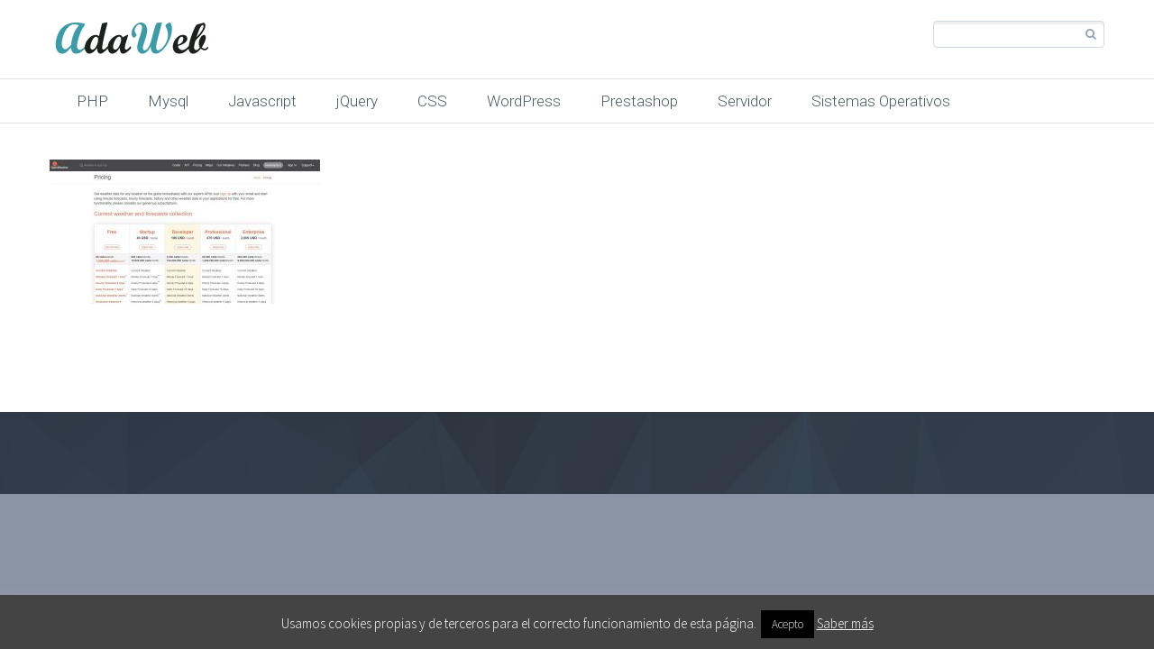

--- FILE ---
content_type: text/html; charset=UTF-8
request_url: https://www.adaweb.es/crear-un-widget-del-tiempo-utilizando-openweather-y-php/01_openweather/
body_size: 11170
content:
<!DOCTYPE html>
<!--[if IE 7]>
<html class="ie ie7" lang="es" xmlns:og="http://ogp.me/ns#" xmlns:fb="http://ogp.me/ns/fb#">
<![endif]-->
<!--[if IE 8]>
<html class="ie ie8" lang="es" xmlns:og="http://ogp.me/ns#" xmlns:fb="http://ogp.me/ns/fb#">
<![endif]-->
<!--[if !(IE 7) | !(IE 8) ]><!-->
<html lang="es" xmlns:og="http://ogp.me/ns#" xmlns:fb="http://ogp.me/ns/fb#">
<!--<![endif]-->
<head>
	<meta charset="UTF-8">
	<meta name="viewport" content="width=device-width, initial-scale=1.0" />
	<link rel="profile" href="http://gmpg.org/xfn/11">
	<link rel="pingback" href="https://www.adaweb.es/xmlrpc.php">
        <link href="https://maxcdn.bootstrapcdn.com/font-awesome/4.7.0/css/font-awesome.min.css" rel="stylesheet">
			<link rel="shortcut icon" href="https://www.adaweb.es/wp-content/uploads/2017/02/logotipo_adaweb_170.png" />
		
	<!--[if lt IE 9]>
	<script src="https://www.adaweb.es/wp-content/themes/scalia/js/html5.js"></script>
	<![endif]-->
	<meta name='robots' content='index, follow, max-image-preview:large, max-snippet:-1, max-video-preview:-1' />

	<!-- This site is optimized with the Yoast SEO plugin v20.12 - https://yoast.com/wordpress/plugins/seo/ -->
	<title>01_openweather - Adaweb</title>
	<link rel="canonical" href="https://www.adaweb.es/crear-un-widget-del-tiempo-utilizando-openweather-y-php/01_openweather/" />
	<meta property="og:locale" content="es_ES" />
	<meta property="og:type" content="article" />
	<meta property="og:title" content="01_openweather - Adaweb" />
	<meta property="og:url" content="https://www.adaweb.es/crear-un-widget-del-tiempo-utilizando-openweather-y-php/01_openweather/" />
	<meta property="og:site_name" content="Adaweb" />
	<meta property="og:image" content="https://www.adaweb.es/crear-un-widget-del-tiempo-utilizando-openweather-y-php/01_openweather" />
	<meta property="og:image:width" content="1480" />
	<meta property="og:image:height" content="787" />
	<meta property="og:image:type" content="image/jpeg" />
	<script type="application/ld+json" class="yoast-schema-graph">{"@context":"https://schema.org","@graph":[{"@type":"WebPage","@id":"https://www.adaweb.es/crear-un-widget-del-tiempo-utilizando-openweather-y-php/01_openweather/","url":"https://www.adaweb.es/crear-un-widget-del-tiempo-utilizando-openweather-y-php/01_openweather/","name":"01_openweather - Adaweb","isPartOf":{"@id":"https://www.adaweb.es/#website"},"primaryImageOfPage":{"@id":"https://www.adaweb.es/crear-un-widget-del-tiempo-utilizando-openweather-y-php/01_openweather/#primaryimage"},"image":{"@id":"https://www.adaweb.es/crear-un-widget-del-tiempo-utilizando-openweather-y-php/01_openweather/#primaryimage"},"thumbnailUrl":"https://www.adaweb.es/wp-content/uploads/2021/07/01_openweather.jpg","datePublished":"2021-07-26T10:43:46+00:00","dateModified":"2021-07-26T10:43:46+00:00","breadcrumb":{"@id":"https://www.adaweb.es/crear-un-widget-del-tiempo-utilizando-openweather-y-php/01_openweather/#breadcrumb"},"inLanguage":"es","potentialAction":[{"@type":"ReadAction","target":["https://www.adaweb.es/crear-un-widget-del-tiempo-utilizando-openweather-y-php/01_openweather/"]}]},{"@type":"ImageObject","inLanguage":"es","@id":"https://www.adaweb.es/crear-un-widget-del-tiempo-utilizando-openweather-y-php/01_openweather/#primaryimage","url":"https://www.adaweb.es/wp-content/uploads/2021/07/01_openweather.jpg","contentUrl":"https://www.adaweb.es/wp-content/uploads/2021/07/01_openweather.jpg","width":1480,"height":787},{"@type":"BreadcrumbList","@id":"https://www.adaweb.es/crear-un-widget-del-tiempo-utilizando-openweather-y-php/01_openweather/#breadcrumb","itemListElement":[{"@type":"ListItem","position":1,"name":"Portada","item":"https://www.adaweb.es/"},{"@type":"ListItem","position":2,"name":"Crear un widget del tiempo utilizando Openweather y PHP","item":"https://www.adaweb.es/crear-un-widget-del-tiempo-utilizando-openweather-y-php/"},{"@type":"ListItem","position":3,"name":"01_openweather"}]},{"@type":"WebSite","@id":"https://www.adaweb.es/#website","url":"https://www.adaweb.es/","name":"Adaweb","description":"","potentialAction":[{"@type":"SearchAction","target":{"@type":"EntryPoint","urlTemplate":"https://www.adaweb.es/?s={search_term_string}"},"query-input":"required name=search_term_string"}],"inLanguage":"es"}]}</script>
	<!-- / Yoast SEO plugin. -->


<link rel='dns-prefetch' href='//www.adaweb.es' />
<link rel='dns-prefetch' href='//www.googletagmanager.com' />
<link rel='dns-prefetch' href='//fonts.googleapis.com' />
<link rel="alternate" type="application/rss+xml" title="Adaweb &raquo; Feed" href="https://www.adaweb.es/feed/" />
<link rel="alternate" type="application/rss+xml" title="Adaweb &raquo; Feed de los comentarios" href="https://www.adaweb.es/comments/feed/" />
<link rel="alternate" type="application/rss+xml" title="Adaweb &raquo; Comentario 01_openweather del feed" href="https://www.adaweb.es/crear-un-widget-del-tiempo-utilizando-openweather-y-php/01_openweather/feed/" />
<script type="text/javascript">
window._wpemojiSettings = {"baseUrl":"https:\/\/s.w.org\/images\/core\/emoji\/14.0.0\/72x72\/","ext":".png","svgUrl":"https:\/\/s.w.org\/images\/core\/emoji\/14.0.0\/svg\/","svgExt":".svg","source":{"concatemoji":"https:\/\/www.adaweb.es\/wp-includes\/js\/wp-emoji-release.min.js?ver=6.1.1"}};
/*! This file is auto-generated */
!function(e,a,t){var n,r,o,i=a.createElement("canvas"),p=i.getContext&&i.getContext("2d");function s(e,t){var a=String.fromCharCode,e=(p.clearRect(0,0,i.width,i.height),p.fillText(a.apply(this,e),0,0),i.toDataURL());return p.clearRect(0,0,i.width,i.height),p.fillText(a.apply(this,t),0,0),e===i.toDataURL()}function c(e){var t=a.createElement("script");t.src=e,t.defer=t.type="text/javascript",a.getElementsByTagName("head")[0].appendChild(t)}for(o=Array("flag","emoji"),t.supports={everything:!0,everythingExceptFlag:!0},r=0;r<o.length;r++)t.supports[o[r]]=function(e){if(p&&p.fillText)switch(p.textBaseline="top",p.font="600 32px Arial",e){case"flag":return s([127987,65039,8205,9895,65039],[127987,65039,8203,9895,65039])?!1:!s([55356,56826,55356,56819],[55356,56826,8203,55356,56819])&&!s([55356,57332,56128,56423,56128,56418,56128,56421,56128,56430,56128,56423,56128,56447],[55356,57332,8203,56128,56423,8203,56128,56418,8203,56128,56421,8203,56128,56430,8203,56128,56423,8203,56128,56447]);case"emoji":return!s([129777,127995,8205,129778,127999],[129777,127995,8203,129778,127999])}return!1}(o[r]),t.supports.everything=t.supports.everything&&t.supports[o[r]],"flag"!==o[r]&&(t.supports.everythingExceptFlag=t.supports.everythingExceptFlag&&t.supports[o[r]]);t.supports.everythingExceptFlag=t.supports.everythingExceptFlag&&!t.supports.flag,t.DOMReady=!1,t.readyCallback=function(){t.DOMReady=!0},t.supports.everything||(n=function(){t.readyCallback()},a.addEventListener?(a.addEventListener("DOMContentLoaded",n,!1),e.addEventListener("load",n,!1)):(e.attachEvent("onload",n),a.attachEvent("onreadystatechange",function(){"complete"===a.readyState&&t.readyCallback()})),(e=t.source||{}).concatemoji?c(e.concatemoji):e.wpemoji&&e.twemoji&&(c(e.twemoji),c(e.wpemoji)))}(window,document,window._wpemojiSettings);
</script>
<style type="text/css">
img.wp-smiley,
img.emoji {
	display: inline !important;
	border: none !important;
	box-shadow: none !important;
	height: 1em !important;
	width: 1em !important;
	margin: 0 0.07em !important;
	vertical-align: -0.1em !important;
	background: none !important;
	padding: 0 !important;
}
</style>
	<link rel='stylesheet' id='layerslider-css' href='https://www.adaweb.es/wp-content/plugins/LayerSlider/assets/static/layerslider/css/layerslider.css?ver=7.6.1' type='text/css' media='all' />
<link rel='stylesheet' id='ls-google-fonts-css' href='https://fonts.googleapis.com/css?family=Lato:100,100i,200,200i,300,300i,400,400i,500,500i,600,600i,700,700i,800,800i,900,900i%7COpen+Sans:100,100i,200,200i,300,300i,400,400i,500,500i,600,600i,700,700i,800,800i,900,900i%7CIndie+Flower:100,100i,200,200i,300,300i,400,400i,500,500i,600,600i,700,700i,800,800i,900,900i%7COswald:100,100i,200,200i,300,300i,400,400i,500,500i,600,600i,700,700i,800,800i,900,900i' type='text/css' media='all' />
<link rel='stylesheet' id='wp-block-library-css' href='https://www.adaweb.es/wp-includes/css/dist/block-library/style.min.css?ver=6.1.1' type='text/css' media='all' />
<link rel='stylesheet' id='classic-theme-styles-css' href='https://www.adaweb.es/wp-includes/css/classic-themes.min.css?ver=1' type='text/css' media='all' />
<style id='global-styles-inline-css' type='text/css'>
body{--wp--preset--color--black: #000000;--wp--preset--color--cyan-bluish-gray: #abb8c3;--wp--preset--color--white: #ffffff;--wp--preset--color--pale-pink: #f78da7;--wp--preset--color--vivid-red: #cf2e2e;--wp--preset--color--luminous-vivid-orange: #ff6900;--wp--preset--color--luminous-vivid-amber: #fcb900;--wp--preset--color--light-green-cyan: #7bdcb5;--wp--preset--color--vivid-green-cyan: #00d084;--wp--preset--color--pale-cyan-blue: #8ed1fc;--wp--preset--color--vivid-cyan-blue: #0693e3;--wp--preset--color--vivid-purple: #9b51e0;--wp--preset--gradient--vivid-cyan-blue-to-vivid-purple: linear-gradient(135deg,rgba(6,147,227,1) 0%,rgb(155,81,224) 100%);--wp--preset--gradient--light-green-cyan-to-vivid-green-cyan: linear-gradient(135deg,rgb(122,220,180) 0%,rgb(0,208,130) 100%);--wp--preset--gradient--luminous-vivid-amber-to-luminous-vivid-orange: linear-gradient(135deg,rgba(252,185,0,1) 0%,rgba(255,105,0,1) 100%);--wp--preset--gradient--luminous-vivid-orange-to-vivid-red: linear-gradient(135deg,rgba(255,105,0,1) 0%,rgb(207,46,46) 100%);--wp--preset--gradient--very-light-gray-to-cyan-bluish-gray: linear-gradient(135deg,rgb(238,238,238) 0%,rgb(169,184,195) 100%);--wp--preset--gradient--cool-to-warm-spectrum: linear-gradient(135deg,rgb(74,234,220) 0%,rgb(151,120,209) 20%,rgb(207,42,186) 40%,rgb(238,44,130) 60%,rgb(251,105,98) 80%,rgb(254,248,76) 100%);--wp--preset--gradient--blush-light-purple: linear-gradient(135deg,rgb(255,206,236) 0%,rgb(152,150,240) 100%);--wp--preset--gradient--blush-bordeaux: linear-gradient(135deg,rgb(254,205,165) 0%,rgb(254,45,45) 50%,rgb(107,0,62) 100%);--wp--preset--gradient--luminous-dusk: linear-gradient(135deg,rgb(255,203,112) 0%,rgb(199,81,192) 50%,rgb(65,88,208) 100%);--wp--preset--gradient--pale-ocean: linear-gradient(135deg,rgb(255,245,203) 0%,rgb(182,227,212) 50%,rgb(51,167,181) 100%);--wp--preset--gradient--electric-grass: linear-gradient(135deg,rgb(202,248,128) 0%,rgb(113,206,126) 100%);--wp--preset--gradient--midnight: linear-gradient(135deg,rgb(2,3,129) 0%,rgb(40,116,252) 100%);--wp--preset--duotone--dark-grayscale: url('#wp-duotone-dark-grayscale');--wp--preset--duotone--grayscale: url('#wp-duotone-grayscale');--wp--preset--duotone--purple-yellow: url('#wp-duotone-purple-yellow');--wp--preset--duotone--blue-red: url('#wp-duotone-blue-red');--wp--preset--duotone--midnight: url('#wp-duotone-midnight');--wp--preset--duotone--magenta-yellow: url('#wp-duotone-magenta-yellow');--wp--preset--duotone--purple-green: url('#wp-duotone-purple-green');--wp--preset--duotone--blue-orange: url('#wp-duotone-blue-orange');--wp--preset--font-size--small: 13px;--wp--preset--font-size--medium: 20px;--wp--preset--font-size--large: 36px;--wp--preset--font-size--x-large: 42px;}.has-black-color{color: var(--wp--preset--color--black) !important;}.has-cyan-bluish-gray-color{color: var(--wp--preset--color--cyan-bluish-gray) !important;}.has-white-color{color: var(--wp--preset--color--white) !important;}.has-pale-pink-color{color: var(--wp--preset--color--pale-pink) !important;}.has-vivid-red-color{color: var(--wp--preset--color--vivid-red) !important;}.has-luminous-vivid-orange-color{color: var(--wp--preset--color--luminous-vivid-orange) !important;}.has-luminous-vivid-amber-color{color: var(--wp--preset--color--luminous-vivid-amber) !important;}.has-light-green-cyan-color{color: var(--wp--preset--color--light-green-cyan) !important;}.has-vivid-green-cyan-color{color: var(--wp--preset--color--vivid-green-cyan) !important;}.has-pale-cyan-blue-color{color: var(--wp--preset--color--pale-cyan-blue) !important;}.has-vivid-cyan-blue-color{color: var(--wp--preset--color--vivid-cyan-blue) !important;}.has-vivid-purple-color{color: var(--wp--preset--color--vivid-purple) !important;}.has-black-background-color{background-color: var(--wp--preset--color--black) !important;}.has-cyan-bluish-gray-background-color{background-color: var(--wp--preset--color--cyan-bluish-gray) !important;}.has-white-background-color{background-color: var(--wp--preset--color--white) !important;}.has-pale-pink-background-color{background-color: var(--wp--preset--color--pale-pink) !important;}.has-vivid-red-background-color{background-color: var(--wp--preset--color--vivid-red) !important;}.has-luminous-vivid-orange-background-color{background-color: var(--wp--preset--color--luminous-vivid-orange) !important;}.has-luminous-vivid-amber-background-color{background-color: var(--wp--preset--color--luminous-vivid-amber) !important;}.has-light-green-cyan-background-color{background-color: var(--wp--preset--color--light-green-cyan) !important;}.has-vivid-green-cyan-background-color{background-color: var(--wp--preset--color--vivid-green-cyan) !important;}.has-pale-cyan-blue-background-color{background-color: var(--wp--preset--color--pale-cyan-blue) !important;}.has-vivid-cyan-blue-background-color{background-color: var(--wp--preset--color--vivid-cyan-blue) !important;}.has-vivid-purple-background-color{background-color: var(--wp--preset--color--vivid-purple) !important;}.has-black-border-color{border-color: var(--wp--preset--color--black) !important;}.has-cyan-bluish-gray-border-color{border-color: var(--wp--preset--color--cyan-bluish-gray) !important;}.has-white-border-color{border-color: var(--wp--preset--color--white) !important;}.has-pale-pink-border-color{border-color: var(--wp--preset--color--pale-pink) !important;}.has-vivid-red-border-color{border-color: var(--wp--preset--color--vivid-red) !important;}.has-luminous-vivid-orange-border-color{border-color: var(--wp--preset--color--luminous-vivid-orange) !important;}.has-luminous-vivid-amber-border-color{border-color: var(--wp--preset--color--luminous-vivid-amber) !important;}.has-light-green-cyan-border-color{border-color: var(--wp--preset--color--light-green-cyan) !important;}.has-vivid-green-cyan-border-color{border-color: var(--wp--preset--color--vivid-green-cyan) !important;}.has-pale-cyan-blue-border-color{border-color: var(--wp--preset--color--pale-cyan-blue) !important;}.has-vivid-cyan-blue-border-color{border-color: var(--wp--preset--color--vivid-cyan-blue) !important;}.has-vivid-purple-border-color{border-color: var(--wp--preset--color--vivid-purple) !important;}.has-vivid-cyan-blue-to-vivid-purple-gradient-background{background: var(--wp--preset--gradient--vivid-cyan-blue-to-vivid-purple) !important;}.has-light-green-cyan-to-vivid-green-cyan-gradient-background{background: var(--wp--preset--gradient--light-green-cyan-to-vivid-green-cyan) !important;}.has-luminous-vivid-amber-to-luminous-vivid-orange-gradient-background{background: var(--wp--preset--gradient--luminous-vivid-amber-to-luminous-vivid-orange) !important;}.has-luminous-vivid-orange-to-vivid-red-gradient-background{background: var(--wp--preset--gradient--luminous-vivid-orange-to-vivid-red) !important;}.has-very-light-gray-to-cyan-bluish-gray-gradient-background{background: var(--wp--preset--gradient--very-light-gray-to-cyan-bluish-gray) !important;}.has-cool-to-warm-spectrum-gradient-background{background: var(--wp--preset--gradient--cool-to-warm-spectrum) !important;}.has-blush-light-purple-gradient-background{background: var(--wp--preset--gradient--blush-light-purple) !important;}.has-blush-bordeaux-gradient-background{background: var(--wp--preset--gradient--blush-bordeaux) !important;}.has-luminous-dusk-gradient-background{background: var(--wp--preset--gradient--luminous-dusk) !important;}.has-pale-ocean-gradient-background{background: var(--wp--preset--gradient--pale-ocean) !important;}.has-electric-grass-gradient-background{background: var(--wp--preset--gradient--electric-grass) !important;}.has-midnight-gradient-background{background: var(--wp--preset--gradient--midnight) !important;}.has-small-font-size{font-size: var(--wp--preset--font-size--small) !important;}.has-medium-font-size{font-size: var(--wp--preset--font-size--medium) !important;}.has-large-font-size{font-size: var(--wp--preset--font-size--large) !important;}.has-x-large-font-size{font-size: var(--wp--preset--font-size--x-large) !important;}
.wp-block-navigation a:where(:not(.wp-element-button)){color: inherit;}
:where(.wp-block-columns.is-layout-flex){gap: 2em;}
.wp-block-pullquote{font-size: 1.5em;line-height: 1.6;}
</style>
<link rel='stylesheet' id='cookie-law-info-css' href='https://www.adaweb.es/wp-content/plugins/cookie-law-info/legacy/public/css/cookie-law-info-public.css?ver=3.3.6' type='text/css' media='all' />
<link rel='stylesheet' id='cookie-law-info-gdpr-css' href='https://www.adaweb.es/wp-content/plugins/cookie-law-info/legacy/public/css/cookie-law-info-gdpr.css?ver=3.3.6' type='text/css' media='all' />
<link rel='stylesheet' id='scalia-icons-css' href='https://www.adaweb.es/wp-content/themes/scalia/css/icons.css?ver=6.1.1' type='text/css' media='all' />
<link rel='stylesheet' id='scalia-reset-css' href='https://www.adaweb.es/wp-content/themes/scalia/css/reset.css?ver=6.1.1' type='text/css' media='all' />
<link rel='stylesheet' id='scalia-grid-css' href='https://www.adaweb.es/wp-content/themes/scalia/css/grid.css?ver=6.1.1' type='text/css' media='all' />
<link rel='stylesheet' id='parent-style-css' href='https://www.adaweb.es/wp-content/themes/scalia/style.css?ver=6.1.1' type='text/css' media='all' />
<link rel='stylesheet' id='scalia-style-css' href='https://www.adaweb.es/wp-content/themes/scalia-default-child/style.css?ver=6.1.1' type='text/css' media='all' />
<!--[if lt IE 9]>
<link rel='stylesheet' id='scalia-ie-css' href='https://www.adaweb.es/wp-content/themes/scalia/css/ie.css?ver=6.1.1' type='text/css' media='all' />
<![endif]-->
<link rel='stylesheet' id='scalia-header-css' href='https://www.adaweb.es/wp-content/themes/scalia/css/header.css?ver=6.1.1' type='text/css' media='all' />
<link rel='stylesheet' id='scalia-widgets-css' href='https://www.adaweb.es/wp-content/themes/scalia/css/widgets.css?ver=6.1.1' type='text/css' media='all' />
<link rel='stylesheet' id='scalia-portfolio-css' href='https://www.adaweb.es/wp-content/themes/scalia/css/portfolio.css?ver=6.1.1' type='text/css' media='all' />
<link rel='stylesheet' id='scalia-custom-css' href='https://www.adaweb.es/wp-content/themes/scalia-default-child/css/custom.css?ver=6.1.1' type='text/css' media='all' />
<link rel='stylesheet' id='js_composer_front-css' href='https://www.adaweb.es/wp-content/plugins/js_composer/assets/css/js_composer.min.css?ver=6.6.0' type='text/css' media='all' />
<link rel='stylesheet' id='fancybox-style-css' href='https://www.adaweb.es/wp-content/themes/scalia/js/fancyBox/jquery.fancybox.css?ver=6.1.1' type='text/css' media='all' />
<link rel='stylesheet' id='scalia-vc_elements-css' href='https://www.adaweb.es/wp-content/themes/scalia/css/vc_elements.css?ver=6.1.1' type='text/css' media='all' />
<link rel='stylesheet' id='load-google-fonts-css' href='//fonts.googleapis.com/css?family=Roboto%3A300%2C100%7CSource+Sans+Pro%3A300%2C300italic%7CRoboto+Condensed%3A300%2Cregular&#038;subset=cyrillic%2Ccyrillic-ext%2Cgreek%2Cgreek-ext%2Clatin%2Clatin-ext%2Cvietnamese&#038;ver=6.1.1' type='text/css' media='all' />
<script type='text/javascript' src='https://www.adaweb.es/wp-includes/js/jquery/jquery.min.js?ver=3.6.1' id='jquery-core-js'></script>
<script type='text/javascript' src='https://www.adaweb.es/wp-includes/js/jquery/jquery-migrate.min.js?ver=3.3.2' id='jquery-migrate-js'></script>
<script type='text/javascript' id='layerslider-utils-js-extra'>
/* <![CDATA[ */
var LS_Meta = {"v":"7.6.1","fixGSAP":"1"};
/* ]]> */
</script>
<script type='text/javascript' src='https://www.adaweb.es/wp-content/plugins/LayerSlider/assets/static/layerslider/js/layerslider.utils.js?ver=7.6.1' id='layerslider-utils-js'></script>
<script type='text/javascript' src='https://www.adaweb.es/wp-content/plugins/LayerSlider/assets/static/layerslider/js/layerslider.kreaturamedia.jquery.js?ver=7.6.1' id='layerslider-js'></script>
<script type='text/javascript' src='https://www.adaweb.es/wp-content/plugins/LayerSlider/assets/static/layerslider/js/layerslider.transitions.js?ver=7.6.1' id='layerslider-transitions-js'></script>
<script type='text/javascript' id='cookie-law-info-js-extra'>
/* <![CDATA[ */
var Cli_Data = {"nn_cookie_ids":[],"cookielist":[],"non_necessary_cookies":[],"ccpaEnabled":"","ccpaRegionBased":"","ccpaBarEnabled":"","strictlyEnabled":["necessary","obligatoire"],"ccpaType":"gdpr","js_blocking":"","custom_integration":"","triggerDomRefresh":"","secure_cookies":""};
var cli_cookiebar_settings = {"animate_speed_hide":"500","animate_speed_show":"500","background":"#444444","border":"#444","border_on":"","button_1_button_colour":"#000000","button_1_button_hover":"#000000","button_1_link_colour":"#fff","button_1_as_button":"1","button_1_new_win":"","button_2_button_colour":"#333","button_2_button_hover":"#292929","button_2_link_colour":"#ffffff","button_2_as_button":"","button_2_hidebar":"","button_3_button_colour":"#000","button_3_button_hover":"#000000","button_3_link_colour":"#fff","button_3_as_button":"1","button_3_new_win":"","button_4_button_colour":"#000","button_4_button_hover":"#000000","button_4_link_colour":"#fff","button_4_as_button":"1","button_7_button_colour":"#61a229","button_7_button_hover":"#4e8221","button_7_link_colour":"#fff","button_7_as_button":"1","button_7_new_win":"","font_family":"inherit","header_fix":"","notify_animate_hide":"1","notify_animate_show":"","notify_div_id":"#cookie-law-info-bar","notify_position_horizontal":"right","notify_position_vertical":"bottom","scroll_close":"","scroll_close_reload":"","accept_close_reload":"","reject_close_reload":"","showagain_tab":"1","showagain_background":"#fff","showagain_border":"#000","showagain_div_id":"#cookie-law-info-again","showagain_x_position":"100px","text":"#ffffff","show_once_yn":"","show_once":"10000","logging_on":"","as_popup":"","popup_overlay":"1","bar_heading_text":"","cookie_bar_as":"banner","popup_showagain_position":"bottom-right","widget_position":"left"};
var log_object = {"ajax_url":"https:\/\/www.adaweb.es\/wp-admin\/admin-ajax.php"};
/* ]]> */
</script>
<script type='text/javascript' src='https://www.adaweb.es/wp-content/plugins/cookie-law-info/legacy/public/js/cookie-law-info-public.js?ver=3.3.6' id='cookie-law-info-js'></script>

<!-- Fragmento de código de la etiqueta de Google (gtag.js) añadida por Site Kit -->
<!-- Fragmento de código de Google Analytics añadido por Site Kit -->
<script type='text/javascript' src='https://www.googletagmanager.com/gtag/js?id=G-EY6EN7QT1L' id='google_gtagjs-js' async></script>
<script type='text/javascript' id='google_gtagjs-js-after'>
window.dataLayer = window.dataLayer || [];function gtag(){dataLayer.push(arguments);}
gtag("set","linker",{"domains":["www.adaweb.es"]});
gtag("js", new Date());
gtag("set", "developer_id.dZTNiMT", true);
gtag("config", "G-EY6EN7QT1L");
</script>
<meta name="generator" content="Powered by LayerSlider 7.6.1 - Build Heros, Sliders, and Popups. Create Animations and Beautiful, Rich Web Content as Easy as Never Before on WordPress." />
<!-- LayerSlider updates and docs at: https://layerslider.com -->
<link rel="https://api.w.org/" href="https://www.adaweb.es/wp-json/" /><link rel="alternate" type="application/json" href="https://www.adaweb.es/wp-json/wp/v2/media/4650" /><link rel="EditURI" type="application/rsd+xml" title="RSD" href="https://www.adaweb.es/xmlrpc.php?rsd" />
<link rel="wlwmanifest" type="application/wlwmanifest+xml" href="https://www.adaweb.es/wp-includes/wlwmanifest.xml" />
<meta name="generator" content="WordPress 6.1.1" />
<link rel='shortlink' href='https://www.adaweb.es/?p=4650' />
<link rel="alternate" type="application/json+oembed" href="https://www.adaweb.es/wp-json/oembed/1.0/embed?url=https%3A%2F%2Fwww.adaweb.es%2Fcrear-un-widget-del-tiempo-utilizando-openweather-y-php%2F01_openweather%2F" />
<link rel="alternate" type="text/xml+oembed" href="https://www.adaweb.es/wp-json/oembed/1.0/embed?url=https%3A%2F%2Fwww.adaweb.es%2Fcrear-un-widget-del-tiempo-utilizando-openweather-y-php%2F01_openweather%2F&#038;format=xml" />
<meta name="generator" content="Site Kit by Google 1.164.0" />
<!-- Metaetiquetas de Google AdSense añadidas por Site Kit -->
<meta name="google-adsense-platform-account" content="ca-host-pub-2644536267352236">
<meta name="google-adsense-platform-domain" content="sitekit.withgoogle.com">
<!-- Acabar con las metaetiquetas de Google AdSense añadidas por Site Kit -->
<meta name="generator" content="Powered by WPBakery Page Builder - drag and drop page builder for WordPress."/>
<link rel="icon" href="https://www.adaweb.es/wp-content/uploads/2017/02/cropped-Logotipo_adaweb-32x32.png" sizes="32x32" />
<link rel="icon" href="https://www.adaweb.es/wp-content/uploads/2017/02/cropped-Logotipo_adaweb-192x192.png" sizes="192x192" />
<link rel="apple-touch-icon" href="https://www.adaweb.es/wp-content/uploads/2017/02/cropped-Logotipo_adaweb-180x180.png" />
<meta name="msapplication-TileImage" content="https://www.adaweb.es/wp-content/uploads/2017/02/cropped-Logotipo_adaweb-270x270.png" />
<noscript><style> .wpb_animate_when_almost_visible { opacity: 1; }</style></noscript>
	<script src="https://code.jquery.com/jquery-3.5.1.min.js"></script>
	<script src="https://www.adaweb.es/wp-content/themes/scalia-default-child/js/script.js"></script>
		<script async src="https://pagead2.googlesyndication.com/pagead/js/adsbygoogle.js?client=ca-pub-8309181705252833"
     crossorigin="anonymous"></script>

</head>


<body class="attachment attachment-template-default single single-attachment postid-4650 attachmentid-4650 attachment-jpeg wpb-js-composer js-comp-ver-6.6.0 vc_responsive">

<div id="page" class="layout-fullwidth">

			<a href="#page" class="scroll-top-button"></a>
	

	<header id="site-header" class="site-header animated-header" role="banner">

		<div class="container">
			<div class="header-main logo-position-left">
								<div class="site-title">
					<div class="site-logo">
						<a href="https://www.adaweb.es/" rel="home">
															<span class="logo logo-1x"><img src="https://www.adaweb.es/wp-content/uploads/2017/02/logotipo_adaweb_170.png" class="default" alt=""><img src="https://www.adaweb.es/wp-content/uploads/2017/02/logotipo_adaweb_170.png" class="small" alt=""></span>
																	<span class="logo logo-2x"><img src="https://www.adaweb.es/wp-content/uploads/2017/02/logotipo_adaweb_170.png" class="default" alt=""><img src="https://www.adaweb.es/wp-content/uploads/2017/02/logotipo_adaweb_170.png" class="small" alt=""></span>
																									<span class="logo logo-3x"><img src="https://www.adaweb.es/wp-content/uploads/2017/02/logotipo_adaweb_170.png" class="default" alt=""><img src="https://www.adaweb.es/wp-content/uploads/2017/02/logotipo_adaweb_170.png" class="small" alt=""></span>
																					</a>
					</div>
				</div>
				<div class="top-area-search"><form role="search" method="get" id="top-area-searchform" class="searchform" action="https://www.adaweb.es/">
	<div>
		<input type="text" value="" name="s" id="top-area-s" />
		<button type="submit" id="top-area-searchsubmit" value="Search"></button>
	</div>
</form>
</div>
								<!--<nav id="primary-navigation" class="site-navigation primary-navigation" role="navigation">
					<button class="menu-toggle dl-trigger">Primary Menu</button>
					<ul id="primary-menu" class="nav-menu dl-menu styled no-responsive"><li id="menu-item-4148" class="menu-item menu-item-type-taxonomy menu-item-object-category menu-item-4148 megamenu-first-element"><a href="https://www.adaweb.es/pagina/php/">PHP</a></li>
<li id="menu-item-4152" class="menu-item menu-item-type-taxonomy menu-item-object-category menu-item-4152 megamenu-first-element"><a href="https://www.adaweb.es/pagina/mysql/">Mysql</a></li>
<li id="menu-item-4151" class="menu-item menu-item-type-taxonomy menu-item-object-category menu-item-4151 megamenu-first-element"><a href="https://www.adaweb.es/pagina/javascript/">Javascript</a></li>
<li id="menu-item-4154" class="menu-item menu-item-type-taxonomy menu-item-object-category menu-item-4154 megamenu-first-element"><a href="https://www.adaweb.es/pagina/jquery/">jQuery</a></li>
<li id="menu-item-4149" class="menu-item menu-item-type-taxonomy menu-item-object-category menu-item-4149 megamenu-first-element"><a href="https://www.adaweb.es/pagina/css/">CSS</a></li>
<li id="menu-item-4063" class="menu-item menu-item-type-taxonomy menu-item-object-category menu-item-4063 megamenu-first-element"><a href="https://www.adaweb.es/pagina/wordpress/">WordPress</a></li>
<li id="menu-item-4534" class="menu-item menu-item-type-taxonomy menu-item-object-category menu-item-4534 megamenu-first-element"><a href="https://www.adaweb.es/pagina/prestashop/">Prestashop</a></li>
<li id="menu-item-4379" class="menu-item menu-item-type-taxonomy menu-item-object-category menu-item-4379 megamenu-first-element"><a href="https://www.adaweb.es/pagina/servidor/">Servidor</a></li>
<li id="menu-item-4380" class="menu-item menu-item-type-taxonomy menu-item-object-category menu-item-4380 megamenu-first-element"><a href="https://www.adaweb.es/pagina/sistemas-operativos/">Sistemas Operativos</a></li>
</ul>				</nav>-->
											</div>
		</div>

		<div class="row row-menu">
					<div class="container">
						<nav id="primary-navigation" class="site-navigation primary-navigation" role="navigation">
					<button class="menu-toggle dl-trigger">Primary Menu</button>
					<ul id="primary-menu" class="nav-menu dl-menu styled no-responsive"><li class="menu-item menu-item-type-taxonomy menu-item-object-category menu-item-4148 megamenu-first-element"><a href="https://www.adaweb.es/pagina/php/">PHP</a></li>
<li class="menu-item menu-item-type-taxonomy menu-item-object-category menu-item-4152 megamenu-first-element"><a href="https://www.adaweb.es/pagina/mysql/">Mysql</a></li>
<li class="menu-item menu-item-type-taxonomy menu-item-object-category menu-item-4151 megamenu-first-element"><a href="https://www.adaweb.es/pagina/javascript/">Javascript</a></li>
<li class="menu-item menu-item-type-taxonomy menu-item-object-category menu-item-4154 megamenu-first-element"><a href="https://www.adaweb.es/pagina/jquery/">jQuery</a></li>
<li class="menu-item menu-item-type-taxonomy menu-item-object-category menu-item-4149 megamenu-first-element"><a href="https://www.adaweb.es/pagina/css/">CSS</a></li>
<li class="menu-item menu-item-type-taxonomy menu-item-object-category menu-item-4063 megamenu-first-element"><a href="https://www.adaweb.es/pagina/wordpress/">WordPress</a></li>
<li class="menu-item menu-item-type-taxonomy menu-item-object-category menu-item-4534 megamenu-first-element"><a href="https://www.adaweb.es/pagina/prestashop/">Prestashop</a></li>
<li class="menu-item menu-item-type-taxonomy menu-item-object-category menu-item-4379 megamenu-first-element"><a href="https://www.adaweb.es/pagina/servidor/">Servidor</a></li>
<li class="menu-item menu-item-type-taxonomy menu-item-object-category menu-item-4380 megamenu-first-element"><a href="https://www.adaweb.es/pagina/sistemas-operativos/">Sistemas Operativos</a></li>
</ul>				</nav>
					</div>
				</div>
	</header><!-- #site-header -->

	<div id="main" class="site-main">
<div id="main-content" class="main-content ">

				
		<div class="block-content">
	<div class="container">
	<article id="post-4650" class="post-4650 attachment type-attachment status-inherit hentry">
		<div class="row">
			<div class="item-post">
								<div class="post-text col-md-12">
					<header class="entry-header">

						
						<div class="entry-meta">
							
															
						</div>
						<!-- .entry-meta -->
					</header>
					<!-- .entry-header -->

											<div class="entry-content">
							<p class="attachment"><a href='https://www.adaweb.es/wp-content/uploads/2021/07/01_openweather.jpg'><img width="300" height="160" src="https://www.adaweb.es/wp-content/uploads/2021/07/01_openweather-300x160.jpg" class="attachment-medium size-medium" alt="" decoding="async" loading="lazy" srcset="https://www.adaweb.es/wp-content/uploads/2021/07/01_openweather-300x160.jpg 300w, https://www.adaweb.es/wp-content/uploads/2021/07/01_openweather-1024x545.jpg 1024w, https://www.adaweb.es/wp-content/uploads/2021/07/01_openweather-768x408.jpg 768w, https://www.adaweb.es/wp-content/uploads/2021/07/01_openweather.jpg 1480w" sizes="(max-width: 300px) 100vw, 300px" /></a></p>
						</div><!-- .entry-content -->

									</div>
			</div>
		</div>
	</article><!-- #post-## -->
	</div>
	</div>

</div><!-- #main-content -->

<script type='text/javascript'>
	var _gaq = _gaq || [];
	_gaq.push(['_setAccount', 'UA-59719364-1']);
_gaq.push(['_trackPageview']);

	(function() {
		var ga = document.createElement('script'); ga.type = 'text/javascript'; ga.async = true;
		ga.src = ('https:' == document.location.protocol ? 'https://ssl' : 'http://www') + '.google-analytics.com/ga.js';
		var s = document.getElementsByTagName('script')[0]; s.parentNode.insertBefore(ga, s);
	})();
</script>

</div><!-- #main -->



	<footer id="footer-nav" class="site-footer">
		<div class="container"><div class="row">

			<div class="col-md-8 col-xs-12">
							</div>

			<div class="col-md-4 col-xs-12">
								<div id="footer-socials" class="socials">
																		<div class="footer-socials-item twitter"><a href="#" target="_blank" title="twitter">twitter</a></div>
																								<div class="footer-socials-item facebook"><a href="#" target="_blank" title="facebook">facebook</a></div>
																								<div class="footer-socials-item linkedin"><a href="#" target="_blank" title="linkedin">linkedin</a></div>
																								<div class="footer-socials-item googleplus"><a href="#" target="_blank" title="googleplus">googleplus</a></div>
																								<div class="footer-socials-item stumbleupon"><a href="#" target="_blank" title="stumbleupon">stumbleupon</a></div>
																								<div class="footer-socials-item rss"><a href="#" target="_blank" title="rss">rss</a></div>
																				</div><!-- #footer-socials -->
					</div>
	</div></div>

</footer><!-- #footer-nav -->

	<footer id="colophon" class="site-footer" role="contentinfo">
		<div class="container">
						<div class="row">
				<div class="col-md-12 col-xs-12">
					<div class="footer-site-info">2015 &copy; Copyrights CodexThemes</div>
					<div class="footer-site-info"><p class="text-center">2017 © Adaweb. - <a style="color:white;" target="_blank" href="http://www.adaweb.es/aviso-legal/">Aviso legal</a>  - <a style="color:white;" target="_blank" href="https://www.adaweb.es/proteccion-de-datos/">Política de privacidad</a></p></div>
				</div>
			</div>
		</div>
	</footer><!-- #colophon -->

</div><!-- #page -->

<!--googleoff: all--><div id="cookie-law-info-bar" data-nosnippet="true"><span>Usamos cookies propias y de terceros para el correcto funcionamiento de esta página.<a role='button' data-cli_action="accept" id="cookie_action_close_header" class="medium cli-plugin-button cli-plugin-main-button cookie_action_close_header cli_action_button wt-cli-accept-btn">Acepto</a> <a href="http://www.adaweb.es/aviso-legal" id="CONSTANT_OPEN_URL" target="_blank" class="cli-plugin-main-link">Saber más</a></span></div><div id="cookie-law-info-again" data-nosnippet="true"><span id="cookie_hdr_showagain">Aviso legal y cookies</span></div><div class="cli-modal" data-nosnippet="true" id="cliSettingsPopup" tabindex="-1" role="dialog" aria-labelledby="cliSettingsPopup" aria-hidden="true">
  <div class="cli-modal-dialog" role="document">
	<div class="cli-modal-content cli-bar-popup">
		  <button type="button" class="cli-modal-close" id="cliModalClose">
			<svg class="" viewBox="0 0 24 24"><path d="M19 6.41l-1.41-1.41-5.59 5.59-5.59-5.59-1.41 1.41 5.59 5.59-5.59 5.59 1.41 1.41 5.59-5.59 5.59 5.59 1.41-1.41-5.59-5.59z"></path><path d="M0 0h24v24h-24z" fill="none"></path></svg>
			<span class="wt-cli-sr-only">Cerrar</span>
		  </button>
		  <div class="cli-modal-body">
			<div class="cli-container-fluid cli-tab-container">
	<div class="cli-row">
		<div class="cli-col-12 cli-align-items-stretch cli-px-0">
			<div class="cli-privacy-overview">
				<h4>Privacy Overview</h4>				<div class="cli-privacy-content">
					<div class="cli-privacy-content-text">This website uses cookies to improve your experience while you navigate through the website. Out of these, the cookies that are categorized as necessary are stored on your browser as they are essential for the working of basic functionalities of the website. We also use third-party cookies that help us analyze and understand how you use this website. These cookies will be stored in your browser only with your consent. You also have the option to opt-out of these cookies. But opting out of some of these cookies may affect your browsing experience.</div>
				</div>
				<a class="cli-privacy-readmore" aria-label="Mostrar más" role="button" data-readmore-text="Mostrar más" data-readless-text="Mostrar menos"></a>			</div>
		</div>
		<div class="cli-col-12 cli-align-items-stretch cli-px-0 cli-tab-section-container">
												<div class="cli-tab-section">
						<div class="cli-tab-header">
							<a role="button" tabindex="0" class="cli-nav-link cli-settings-mobile" data-target="necessary" data-toggle="cli-toggle-tab">
								Necessary							</a>
															<div class="wt-cli-necessary-checkbox">
									<input type="checkbox" class="cli-user-preference-checkbox"  id="wt-cli-checkbox-necessary" data-id="checkbox-necessary" checked="checked"  />
									<label class="form-check-label" for="wt-cli-checkbox-necessary">Necessary</label>
								</div>
								<span class="cli-necessary-caption">Siempre activado</span>
													</div>
						<div class="cli-tab-content">
							<div class="cli-tab-pane cli-fade" data-id="necessary">
								<div class="wt-cli-cookie-description">
									Necessary cookies are absolutely essential for the website to function properly. This category only includes cookies that ensures basic functionalities and security features of the website. These cookies do not store any personal information.								</div>
							</div>
						</div>
					</div>
																	<div class="cli-tab-section">
						<div class="cli-tab-header">
							<a role="button" tabindex="0" class="cli-nav-link cli-settings-mobile" data-target="non-necessary" data-toggle="cli-toggle-tab">
								Non-necessary							</a>
															<div class="cli-switch">
									<input type="checkbox" id="wt-cli-checkbox-non-necessary" class="cli-user-preference-checkbox"  data-id="checkbox-non-necessary" checked='checked' />
									<label for="wt-cli-checkbox-non-necessary" class="cli-slider" data-cli-enable="Activado" data-cli-disable="Desactivado"><span class="wt-cli-sr-only">Non-necessary</span></label>
								</div>
													</div>
						<div class="cli-tab-content">
							<div class="cli-tab-pane cli-fade" data-id="non-necessary">
								<div class="wt-cli-cookie-description">
									Any cookies that may not be particularly necessary for the website to function and is used specifically to collect user personal data via analytics, ads, other embedded contents are termed as non-necessary cookies. It is mandatory to procure user consent prior to running these cookies on your website.								</div>
							</div>
						</div>
					</div>
										</div>
	</div>
</div>
		  </div>
		  <div class="cli-modal-footer">
			<div class="wt-cli-element cli-container-fluid cli-tab-container">
				<div class="cli-row">
					<div class="cli-col-12 cli-align-items-stretch cli-px-0">
						<div class="cli-tab-footer wt-cli-privacy-overview-actions">
						
															<a id="wt-cli-privacy-save-btn" role="button" tabindex="0" data-cli-action="accept" class="wt-cli-privacy-btn cli_setting_save_button wt-cli-privacy-accept-btn cli-btn">GUARDAR Y ACEPTAR</a>
													</div>
						
					</div>
				</div>
			</div>
		</div>
	</div>
  </div>
</div>
<div class="cli-modal-backdrop cli-fade cli-settings-overlay"></div>
<div class="cli-modal-backdrop cli-fade cli-popupbar-overlay"></div>
<!--googleon: all--><script type='text/javascript' src='https://www.adaweb.es/wp-includes/js/comment-reply.min.js?ver=6.1.1' id='comment-reply-js'></script>
<script type='text/javascript' src='https://www.adaweb.es/wp-content/themes/scalia/js/respond.min.js?ver=1' id='scalia-respond-js'></script>
<script type='text/javascript' src='https://www.adaweb.es/wp-content/themes/scalia/js/combobox.js?ver=6.1.1' id='scalia-combobox-js'></script>
<script type='text/javascript' src='https://www.adaweb.es/wp-content/themes/scalia/js/checkbox.js?ver=6.1.1' id='scalia-checkbox-js'></script>
<script type='text/javascript' src='https://www.adaweb.es/wp-content/themes/scalia/js/jquery.easing.js?ver=6.1.1' id='scalia-jquery-easing-js'></script>
<script type='text/javascript' src='https://www.adaweb.es/wp-content/themes/scalia/js/modernizr.custom.js?ver=6.1.1' id='scalia-modernizr-script-js'></script>
<script type='text/javascript' src='https://www.adaweb.es/wp-content/themes/scalia/js/jquery.dlmenu.js?ver=6.1.1' id='scalia-dl-menu-script-js'></script>
<script type='text/javascript' src='https://www.adaweb.es/wp-content/themes/scalia/js/header.js?ver=6.1.1' id='scalia-header-js'></script>
<script type='text/javascript' src='https://www.adaweb.es/wp-content/themes/scalia/js/jquery.lazyLoading.js?ver=6.1.1' id='scalia-lazy-loading-js'></script>
<script type='text/javascript' src='https://www.adaweb.es/wp-content/themes/scalia/js/jquery.transform.js?ver=6.1.1' id='scalia-transform-js'></script>
<script type='text/javascript' src='https://www.adaweb.es/wp-includes/js/jquery/ui/effect.min.js?ver=1.13.2' id='jquery-effects-core-js'></script>
<script type='text/javascript' src='https://www.adaweb.es/wp-includes/js/jquery/ui/effect-drop.min.js?ver=1.13.2' id='jquery-effects-drop-js'></script>
<script type='text/javascript' src='https://www.adaweb.es/wp-content/themes/scalia/js/jquery.restable.js?ver=6.1.1' id='scalia-restable-js'></script>
<script type='text/javascript' src='https://www.adaweb.es/wp-content/themes/scalia/js/easyResponsiveTabs.js?ver=6.1.1' id='scalia-responsive-tabs-js'></script>
<script type='text/javascript' src='https://www.adaweb.es/wp-content/themes/scalia/js/odometer.js?ver=6.1.1' id='scalia-odometr-js'></script>
<script type='text/javascript' src='https://www.adaweb.es/wp-content/themes/scalia/js/jquery.sticky.js?ver=6.1.1' id='scalia-sticky-js'></script>
<script type='text/javascript' src='https://www.adaweb.es/wp-content/themes/scalia/js/functions.js?ver=6.1.1' id='scalia-scripts-js'></script>
<script type='text/javascript' src='https://www.adaweb.es/wp-content/themes/scalia/js/fancyBox/jquery.mousewheel.pack.js?ver=6.1.1' id='mousewheel-script-js'></script>
<script type='text/javascript' src='https://www.adaweb.es/wp-content/themes/scalia/js/fancyBox/jquery.fancybox.pack.js?ver=6.1.1' id='fancybox-script-js'></script>
<script type='text/javascript' src='https://www.adaweb.es/wp-content/themes/scalia/js/fancyBox/jquery.fancybox-init.js?ver=6.1.1' id='fancybox-init-script-js'></script>
<script type='text/javascript' src='https://www.adaweb.es/wp-content/themes/scalia/js/vc_elements_init.js?ver=6.1.1' id='scalia-vc_elements-js'></script>
</body>

</html>


--- FILE ---
content_type: text/html; charset=utf-8
request_url: https://www.google.com/recaptcha/api2/aframe
body_size: 267
content:
<!DOCTYPE HTML><html><head><meta http-equiv="content-type" content="text/html; charset=UTF-8"></head><body><script nonce="o1Cm8wxvSPdKawDoHFuxFA">/** Anti-fraud and anti-abuse applications only. See google.com/recaptcha */ try{var clients={'sodar':'https://pagead2.googlesyndication.com/pagead/sodar?'};window.addEventListener("message",function(a){try{if(a.source===window.parent){var b=JSON.parse(a.data);var c=clients[b['id']];if(c){var d=document.createElement('img');d.src=c+b['params']+'&rc='+(localStorage.getItem("rc::a")?sessionStorage.getItem("rc::b"):"");window.document.body.appendChild(d);sessionStorage.setItem("rc::e",parseInt(sessionStorage.getItem("rc::e")||0)+1);localStorage.setItem("rc::h",'1769764709362');}}}catch(b){}});window.parent.postMessage("_grecaptcha_ready", "*");}catch(b){}</script></body></html>